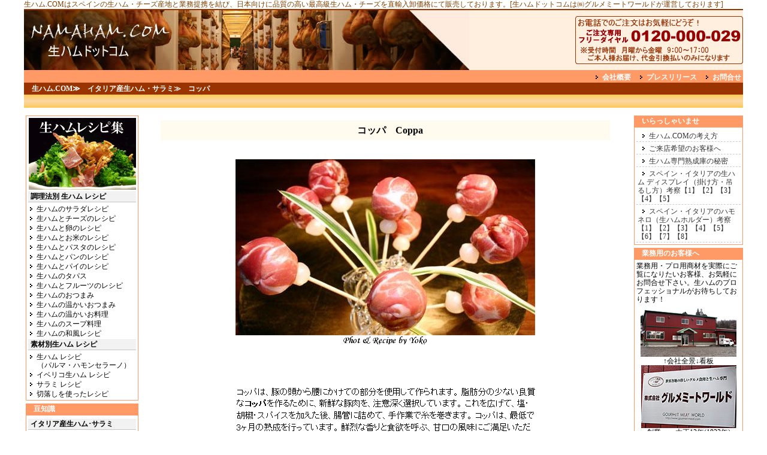

--- FILE ---
content_type: text/html; charset=Shift_JIS
request_url: http://namaham.com/italy/coppa.html
body_size: 3016
content:
<!DOCTYPE HTML PUBLIC "-//W3C//DTD HTML 4.01 Transitional//EN">
<html><!-- #BeginTemplate "/Templates/main.dwt" --><!-- DW6 -->
<head>
<meta http-equiv="Content-Type" content="text/html; charset=Shift_JIS">
<!-- #BeginEditable "head" --> 
<title>　コッパ－イタリア産　生ハム　サラミ【生ハムのセレクト販売 生ハム.COM】</title>
<!-- #EndEditable -->
<link rel="stylesheet" href="../css/main.css" type="text/css" >
</head>

<body bgcolor="#FFFFFF" leftmargin="0" topmargin="0" marginwidth="0" marginheight="0">
<table width="1200" height="60" border="0" align="center" cellpadding="0" cellspacing="0">
<tr><td colspan="2"><span class="txt6">生ハム.COMはスペインの生ハム・チーズ産地と業務提携を結び、日本向けに品質の高い最高級生ハム・チーズを直輸入卸価格にて販売しております。[生ハムドットコムは㈱グルメミートワールドが運営しております]</span></td>
</tr>
<tr><td height="2" colspan="2" bgcolor="#993300" class="txt8"></td></tr>
<tr>
<td background="../img/head/bg_beige.gif"><a href="../index.html"><img src="../img/head/700header.jpg" alt="生ハムドットコム" width="743" height="100" border="0"></a></td>
<td width="280" background="../img/head/bg_beige.gif"><img src="../img/head/300freedial.gif" alt="ご注文はフリーダイヤル0120-000-029" width="280" height="80"></td>
</tr>
<tr>
<td height="20" colspan="2" class="bar-pink"><img src="../img/icon/ar.gif" alt="" width="14" height="13" border="0" /><a href="http://www.gourmet-world.co.jp/shopping/?page=staticpage&static=company">会社概要</a>　<img src="../img/icon/ar.gif" width="14" height="13" border="0" /><a href="http://www.gourmet-world.co.jp/release/index.shtml">プレスリリース</a>　<img src="../img/icon/ar.gif" alt="" width="14" height="13" border="0" /><a href="http://www.gourmet-world.co.jp/shopping/?page=contact">お問合せ</a></td>
</tr>
<tr>
  <td height="20" colspan="2" class="bar-brown"><a href="../index.html">生ハム.COM≫</a>　<!-- #BeginEditable "navi" --><a href="index.html"><font color="#FFFFFF">イタリア産生ハム・サラミ≫</font></a>　<font color="#FFFFFF">コッパ 
            </font><!-- #EndEditable --></td>
</tr>
<tr>
  <td height="22" colspan="2" background="../img/line/title_line2.gif">&nbsp;</td>
</tr>
</table>
<table width="1200" border="0" align="center" cellpadding="0" cellspacing="0">
<tr>
  <td valign="top">&nbsp;</td>
  <td valign="top">&nbsp;</td>
  <td valign="top">&nbsp;</td>
</tr>
<tr> 
<td width="185" valign="top">
<div class="side"><a href="http://www.namaham.com/recipe/index.html"><img src="../img/tops/recipe.gif" border="0"></a><br>

  <div class="sidetitle-img">調理法別 生ハム レシピ</div>
<img src="../img/icon/ar.gif" width="14" height="13"><a href="../recipe/salad/index.html">生ハムのサラダレシピ</a><br>
        <img src="../img/icon/ar.gif" width="14" height="13"><a href="../recipe/cheese/index.html">生ハムとチーズのレシピ</a><br>
        <img src="../img/icon/ar.gif" width="14" height="13"><a href="../recipe/egg/index.html">生ハムと卵のレシピ</a><br>
        <img src="../img/icon/ar.gif" width="14" height="13"><a href="../recipe/rice/index.html">生ハムとお米のレシピ</a><br>
        <img src="../img/icon/ar.gif" width="14" height="13"><a href="../recipe/pasta/index.html">生ハムとパスタのレシピ</a><br>
        <img src="../img/icon/ar.gif" width="14" height="13"><a href="../recipe/pan/index.html">生ハムとパンのレシピ</a><br>
        <img src="../img/icon/ar.gif" width="14" height="13"><a href="../recipe/pie/index.html">生ハムとパイのレシピ</a><br>
        <img src="../img/icon/ar.gif" width="14" height="13"><a href="../recipe/tapas/index.html">生ハムのタパス</a><br>
        <img src="../img/icon/ar.gif" width="14" height="13"><a href="../recipe/fruit/index.html">生ハムとフルーツのレシピ</a><br>
        <img src="../img/icon/ar.gif" width="14" height="13"><a href="../recipe/otsumami/index.html">生ハムのおつまみ</a><br>
        <img src="../img/icon/ar.gif" width="14" height="13"><a href="../recipe/hot_otsumami/index.html">生ハムの温かいおつまみ</a> 
        <br>
        <img src="../img/icon/ar.gif" width="14" height="13"><a href="../recipe/hot_ryouri/index.html">生ハムの温かいお料理</a><br>
        <img src="../img/icon/ar.gif" width="14" height="13"><a href="../recipe/soup/index.html">生ハムのスープ料理</a><br>
        <img src="../img/icon/ar.gif" width="14" height="13"><a href="../recipe/wahu/index.html">生ハムの和風レシピ</a><br>
<div class="sidetitle-img">素材別生ハム レシピ</div>
<img src="../img/icon/ar.gif" width="14" height="13"><a href="../recipe/ham/index.html">生ハム レシピ<br>
   　 （パルマ・ハモンセラーノ）</a><br>
   <img src="../img/icon/ar.gif" width="14" height="13"><a href="../recipe/iberico/index.html">イベリコ生ハム レシピ</a><br>
<img src="../img/icon/ar.gif" width="14" height="13"><a href="../recipe/salame/index.html">サラミ レシピ</a><br>
<img src="../img/icon/ar.gif" width="14" height="13"><a href="../recipe/otoshi/index.html">切落しを使ったレシピ</a>
   
   
   </div>

<div class="sidetitle">豆知識</div>
<div class="side">
<div class="sidetitle-img"><a href="index.html">イタリア産生ハム･サラミ</a></div>
<div class="side-img"><img src="../img/icon/ar.gif" width="14" height="13"><a href="proscuiutto.html">プロシュート(生ハム)</a></div>
<div class="side-img"><img src="../img/icon/ar.gif" width="14" height="13"><a href="salame.html">サラーメ(サラミ)</a></div>
<div class="side-img"><img src="../img/icon/ar.gif" width="14" height="13"><a href="pancetta.html">パンチェッタ</a></div>
<div class="side-img"><img src="../img/icon/ar.gif" width="14" height="13"><a href="coppa.html">コッパ</a></div>
<div class="side-img"><img src="../img/icon/ar.gif" width="14" height="13"><a href="mortadella.html">モルタデッラ</a></div>
<div class="side-img"><img src="../img/icon/ar.gif" width="14" height="13"><a href="cott.html">プロシュートコット</a></div>
<div class="side-img"><img src="../img/icon/ar.gif" width="14" height="13"><a href="zanpone.html">ザンポーネ/コテキーノ</a></div>
<div class="sidetitle-img"><a href="../spain/index.html">スペイン産生ハム・サラミ</a></div>
<div class="side-img"><img src="../img/icon/ar.gif" width="14" height="13"><a href="../spain/jamon_serrano.html">ハモンセラーノ</a></div>
<div class="side-img"><img src="../img/icon/ar.gif" width="14" height="13"><a href="../spain/jamon_iberico.html">ハモンイベリコ</a></div>
</div>

<div class="sidetitle">ご案内</div>
      <div class="side"><img src="../img/icon/ar.gif" width="14" height="13"><a href="http://www.gourmet-world.co.jp/shopping/?page=staticpage&static=company">会社概要</a><br>
        <img src="../img/icon/ar.gif" width="14" height="13"><a href="https://www.gourmet-world.co.jp/shopping/?page=contact">お問合せ</a><br>
        <img src="../img/icon/ar.gif" width="14" height="13"><a href="http://www.gourmet-world.co.jp/shopping/?page=staticpage&static=staff">スタッフ紹介</a></div>
</td>
<td valign="top">
<table width="750" border="0" align="center" cellpadding="0" cellspacing="0">
<tr>
<td colspan="15" height="50" align="center" bgcolor="#FFFFFF"><!-- #BeginEditable "title" -->
					  <h2>コッパ　Coppa</h2>
					  <!-- #EndEditable --></td>
</tr>
</table>
  <br>
<table width="750" border="0" align="center" cellpadding="0" cellspacing="0">
<tr> 
<td width="100%" class="box">
<!-- #BeginEditable "03" --> 
                      
                              <table width="600" border="0" align="center" cellpadding="10" cellspacing="0">
                                <tr>
                                  <td align="center"><img src="../image/recipe/500coppa_pinchos.jpg" width="500" height="294"><br>
                                  <img src="../image/yoko.gif" width="150" height="15"></td>
                                </tr>
  </table>
                              <p>&nbsp;</p>
                              <div align="center"><img src="../image/itary/600_coppa_txt.gif" width="600" height="720">
                              </div>
                      <p>
            <div align="right"></div>
      <!-- #EndEditable --></td>
</tr>
</table></td>
<td width="185" valign="top">
<div class="sidetitle">いらっしゃいませ</div>
<div class="side">
  <div class="side-img"><img src="../img/icon/ar.gif" width="14" height="13" border="0" /><a href="../concept.html">生ハム.COMの考え方</a></div>
  <div class="side-img"><img src="../img/icon/ar.gif" width="14" height="13" border="0" /><a href="../nhmail/index.html">ご来店希望のお客様へ</a></div>
  <div class="side-img"><img src="../img/icon/ar.gif" width="14" height="13" border="0" /><a href="../jukusei_ko.html">生ハム専門熟成庫の秘密</a></div>
  <div class="side-img"><img src="../img/icon/ar.gif" width="14" height="13" border="0" /><a href="../display/index.html">スペイン・イタリアの生ハム ディスプレイ（掛け方・吊るし方）考察【1】</a><a href="../display/display.html">【2】</a><a href="../display/display_2.html">【3】</a><a href="../display/display_3.html">【4】</a><a href="../display/display_4.html">【5】</a></div>
  <div class="side-img"><img src="../img/icon/ar.gif" width="14" height="13" border="0" /><a href="../jamonero/index.html">スペイン・イタリアのハモネロ（生ハムホルダー）考察【1】</a><a href="../jamonero/jamonero.html">【2】</a><a href="../jamonero/jamonero_2.html">【3】</a><a href="../jamonero/jamonero_3.html">【4】</a><a href="../jamonero/jamonero_4.html">【5】</a><a href="../jamonero/jamonero_5.html">【6】</a><a href="../jamonero/jamonero_6.html">【7】</a><a href="../jamonero/jamonero_7.html">【8】</a></div>
</div>
<div class="sidetitle">業務用のお客様へ</div>
<div class="side">
業務用・プロ用商材を実際にご覧になりたいお客様、お気軽にお問合せ下さい。生ハムのプロフェッショナルがお待ちしております！<br>
<div align="center"><img src="../img/160_zenkei.jpg" width="160" height="89"><br>
  ↑会社全景↓看板<img src="../img/160_kanban.jpg" width="160" height="105">
  創業　　大正12年(1923年)<br>
  ホームページ開設　1999年</div>
  <img src="../img/icon/ar.gif" width="14" height="13"><a href="http://www.gourmet-world.co.jp/shopping/?page=staticpage&static=company">会社概要</a><br>
  <a href="http://www.gourmet-world.co.jp/release/index.shtml"><img src="../img/icon/ar.gif" width="14" height="13" border="0">プレスリリース</a></div>
<br>
<div class="sidetitle">(株)グルメミートワールドサイト案内</div>
 <div class="side"><img src="../img/icon/ar.gif" width="14" height="13"><a href="http://www.gourmet-world.co.jp/shopping/"><font color="#CC0000"><strong>グルメミートショップ</strong></font></a><br>
         <img src="../img/icon/ar.gif" width="14" height="13"><a href="http://www.gourmet-world.co.jp/staffblog/">グルメソムリエの【美味しい話】 </a>
 </div></td>
</tr>
</table>

<address>
<br>
サイト上に掲載された文章、画像等を許可なく利用する事を禁じます。<br>
〒321-1274　栃木県 日光市 土沢2002-2<a href="http://www.gourmet-world.co.jp/shopping/?page=staticpage&static=company">　㈱グルメミートワールド</a><br>
Copyright&copy;2014 Gourmet Meat World, CO.,LTD. All rights reserved 
</address>
</body>
<!-- #EndTemplate --></html>


--- FILE ---
content_type: text/css
request_url: http://namaham.com/css/main.css
body_size: 1606
content:
.hedder

{

    text-align: left;

    font-style: normal;

    font-size: 12px;

	text-indent: 0px;

	color: #333333;

	line-height:120%;

    border-style: solid;

    border-width: 0px 0px 1px 0px;

    padding: 2px;

	margin: 0px 0px 2px 0px;

    border-color: #CCCCCC;

}	

A:link 

{COLOR: ; TEXT-DECORATION: none;}

A:visited 

{COLOR: #0000CC; TEXT-DECORATION: none;}

A:hover 

{color : #FF9900; TEXT-DECORATION:underline;}

	  

td{font-size: 13px; line-height:100%;}



.txt{font-size: 12px; line-height:15px;}

.txt1{font-size: 13px; line-height:16px; font-weight: bold; color:#CC3300;}

.txt2{font-size: 13px; line-height:16px; font-weight: bold;}

.txt3{font-size: 12px; line-height:15px; font-weight: bold; color:#FFFFFF; background: #FF9900;}

.txt4{font-size: 12px; line-height:15px; background: #FFFFCC;}

.txt5{font-size: 15px; line-height:18px; font-weight: bold; color:#FF6600;}

.txt6{font-size: 12px; line-height:15px; color:#804000;}

.txt7{font-size: 12px; line-height:14px; color:#666666;}

.txt8{font-size: 15px; line-height:18px; font-weight: bold; color:#FFFFFF;}

.txt9{font-size: 14px; line-height:18px;}

.txt10{font-size:9pt;}



h1

{

	padding: 5px;

	margin:  0px;

	background: #FFFBEF;

    text-indent:15px;

	line-height:150%;

	font-size:120%;

	color: #000000;

	}

	

h2

{

	padding: 5px;

	margin:  0px;

	background: #FFFBEF;

    text-indent:15px;

	line-height:150%;

	font-size:120%;

	color: #000000;

	}



h3{

	padding: 5px;

	width: 100%;

	margin: 5px 0px 15px 0px;

	background-color: #FFFBEF;

	border: double;

	border-width: ;

	border-color: #FF9966;

	line-height:150%;

    text-indent: 5px;

	font-size:120%;

	color: ;

}

h4{

	padding: 5px;

	width: 100%;

	margin: 15px 0px 10px 0px;

	background-color: #FFFBEF;

	border: double;

	border-width: ;

	border-color: #FF9966;

    text-indent: 5px;

	font-size:120%;

	color: ;

}



.menuitem

{

    display: inline;

    text-align: center;

    border-style: solid;

    border-width: 0px 1px 1px 0px;

    border-color: #666666;

    background-image: url('http://www.gourmet-meat.com/img/line.gif');

    font-weight: bold;

	font-size: 12px;

	padding: 3px;

	margin-right: 5px;

}



.sidetitle {

  font-size: 12px;

  font-weight: bold;

  background: #FF9966;

  color: #FFFFFF;

  padding: 3px;  

  text-indent:10px;

  margin:0px 0px 0px 3px;

}



.sidetitle A:link

{COLOR:#FFFFFF ; TEXT-DECORATION: underline;}

.sidetitle A:visited 

{COLOR: #FFFFFF; TEXT-DECORATION: underline;}

.sidetitle A:hover 

{color : #FFFFFF; TEXT-DECORATION:underline;}



.side {

  border-style:solid;

  border-color:#FF9966;

  border-width: 1px 1px 1px 1px;

  background: #FFFFFF;

  font-size: 12px; 

  line-height:120%;

  padding: 3px;

  margin:0px 0px 5px 3px;

}



.side A:link

{COLOR:#000000 ; TEXT-DECORATION: none;}

.side A:visited 

{COLOR: #000000; TEXT-DECORATION: none;}

.side A:hover 

{color : #000000; TEXT-DECORATION:underline;}



.sidetitle-img 

{

	background-image: url('../img/bg/line.gif');

	font-weight:bold;

	color: #000000;

	line-height:120%;

	text-indent:2px;

    border-style:solid;

	border-color:#CCCCCC;

	border-width:0px 0px 1px 0px;

	padding:2px;

	margin:2px 0px 2px 0px;

}



.sidetitle-img A:link

{COLOR: ; TEXT-DECORATION: none;}

.sidetitle-img A:visited 

{COLOR: ; TEXT-DECORATION: none;}

.sidetitle-img A:hover 

{color : #CCCCCC; TEXT-DECORATION:underline;}



.side-img

{

	background:white;

	font-weight:normal;

	color:333333;

	line-height:120%;

	text-indent:5px;

	border-style:dashed;

	border-color:#CCCCCC;

	border-width:0px 0px 1px 0px;	

	padding:2px; 

	margin-top:0px;

}



.side-img A:link

{COLOR:#333333 ; TEXT-DECORATION: none;}

.side-img A:visited 

{COLOR: #333333; TEXT-DECORATION: none;}

.side-img A:hover 

{color : #CCCCCC; TEXT-DECORATION:underline;}



.bar-pink

{

    background: #FF9966;

	border: none;

	text-align: right;

	font-weight: bold;

	font-size: 12px;

	color: #FFFFFF;

	width: ;

	padding: 3px;

}



.bar-pink A:link

{COLOR:#FFFFFF ; TEXT-DECORATION: none;}

.bar-pink A:visited 

{COLOR: #FFFFFF; TEXT-DECORATION: none;}

.bar-pink A:hover 

{color : #FFFFFF; TEXT-DECORATION:underline;}



.bar-brown

{

    background: #993300;

	border: none;

	text-align: ;

	font-weight: bold;

	font-size: 12px;

	color: #FFFFFF;

	width: ;

	padding: 3px;

	text-indent: 10px;

}

.bar-brown A:link

{COLOR:#FFFFFF ; TEXT-DECORATION: none;}

.bar-brown A:visited 

{COLOR: #FFFFFF; TEXT-DECORATION: none;}

.bar-brown A:hover 

{color : #FFFFFF; TEXT-DECORATION:underline;}



.bar-orange

{

    background-color: #FF9900;

	padding: 3px;

	margin: 0px 5px 0px 0px;

	line-height:120%;

	text-align:center;

	font-size: 12px;

	font-weight:bold;

	color: #FFFFFF;

	width: ;

}



.bar-orange A:link

{COLOR:#FFFFFF ; TEXT-DECORATION: none;}

.bar-orange A:visited 

{COLOR: #FFFFFF; TEXT-DECORATION: none;}

.bar-orange A:hover 

{color : #FFFFFF; TEXT-DECORATION:underline;}





.orange

{

    border-style: solid;

	border-width: 1px 1px 1px 1px;

	border-color: #FF9900;

	background-color: #FFFFFF;

	padding: 3px;

	margin: 0px 5px 15px 0px;

	line-height:120%;

	text-align:left;

	font-size: 12px;

	width: ;

}



.orange2

{

    border-style: solid;

	border-width: 1px 1px 1px 1px;

	border-color: #FF9900;

	background-color: #FFFFCC;

	padding: 5px;

	margin: 0px 5px 15px 0px;

	line-height:140%;

	text-align:left;

	font-size: 12px;

	width: ;

}



dt

{

	text-indent: 25px;

}



dt.image1

{

  　background-image: url('../img/icon/m_sankaku.gif');

    background-repeat: no-repeat; 

	background-color: #FFEDDD;

	text-indent: 16px;

	font-weight:bold;

}





.introbox

{

    border: none;

	width: 100%;

	padding: 5px;

	line-height:140%;

}



.box

{

	padding: 0px;

	margin: 5px 10px 5px 10px;

	line-height:14px;

	font-size: 12px;

	width: ;

}



.box2

{

    border-style: solid;

	border-width: 1px;

	border-color: #FFCC66;

	background-color: #FFFFFF;

	padding: 15px;

	margin: 0px 0px 10px 0px;

	line-height:14px;

	text-align:left;

	font-size: 12px;

	width: ;

}



.box3

{

    border-style: solid;

	border-width: 5px;

	border-color: #FFCC99;

	background-color: #FFFBEF;

	padding: 5px;

	margin: 0px 0px 10px 0px;

	line-height:14px;

	text-align:left;

	font-size: 12px;

	width: ;

}

.navi

{

    border-style: none;

	border-width: 0px 0px 0px 0px;

	border-color: #none;

	background-color: none;

	padding: 2px 0px 2px 15px;

	margin: none;

	width: 100%;

}



address

{

    text-align: center;

    font-style: normal;

    font-size: 13px;

    border-style: solid;

    border-width: 1px 0px 0px 0px;

    padding: 10px;

	margin: 10px 0px 10px 0px;

    border-color: #CCCCCC;

}





